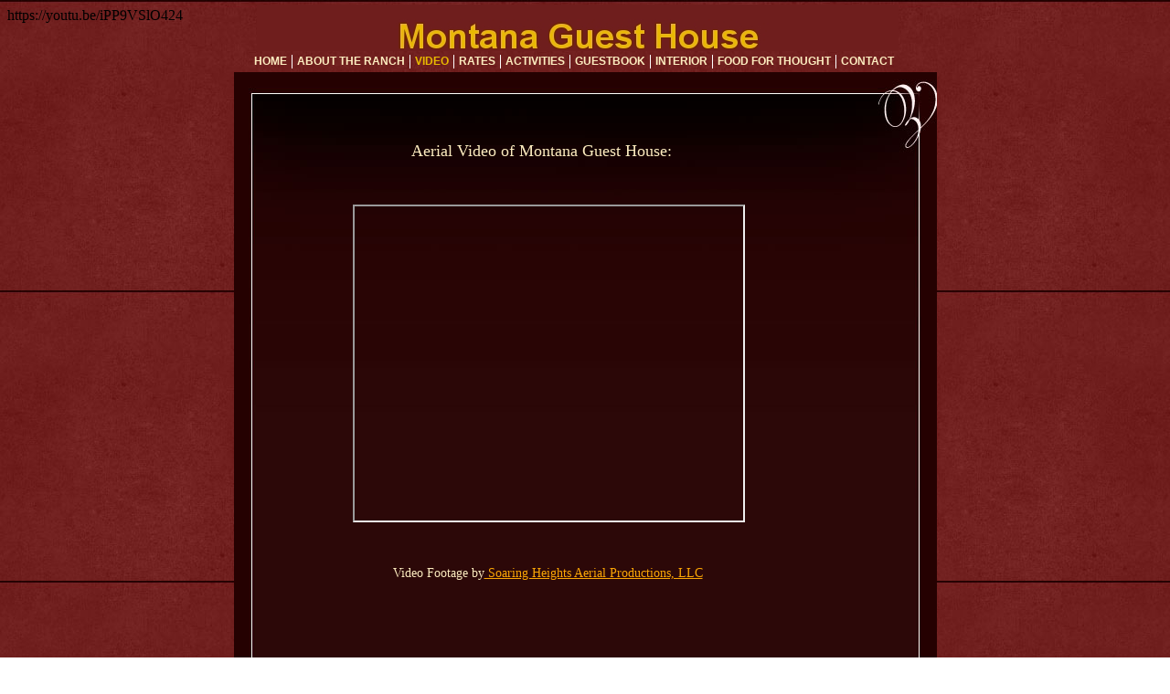

--- FILE ---
content_type: text/html
request_url: http://www.montanaguesthouse.com/Video.html
body_size: 3724
content:
<!DOCTYPE html>
<html>
	<head>
		<!-- <hs:metatags> -->
		<meta http-equiv="Content-Type" content="text/html; charset=UTF-8">
		<meta name="description" content="Montana Guest House--Winter Scene">
		<meta name="generator" content="Homestead SiteBuilder">
		<!-- </hs:metatags> -->
		https://youtu.be/iPP9VSlO424    
  
		<!-- <hs:title> -->
		<title>Video</title>
		<!-- </hs:title> -->
		<script type="text/javascript">
			<!--
						function reDo() {
						        top.location.reload();
						}
						if (navigator.appName == 'Netscape' && parseInt(navigator.appVersion) < 5) {
						        top.onresize = reDo;
						}
						dom=document.getElementById
					//-->
		</script>
		<script type="text/javascript">
			<!--
							  
						
  var strRelativePagePath = "Video.html".toLowerCase();
  
						
  var strRelativePathToRoot = "";
  



						//-->
		</script>
		<link rel="stylesheet" href="/~media/elements/Text/font_styles_ns4.css" type="text/css">
		<link rel="stylesheet" href="https://fonts.googleapis.com/css?family=Abril+Fatface|Allerta|Arvo|Bitter|Bree+Serif|Cabin|Cookie|Domine|Droid+Sans|Droid+Serif|Grand+Hotel|Josefin+Slab|Lato|Lobster|Lora|Merriweather|Monda|Montserrat|Offside|Old+Standard+TT|Open+Sans|Open+Sans+Condensed|Oswald|Playfair+Display|PT+Sans|PT+Serif|Raleway|Roboto|Roboto+Condensed|Roboto+Slab|Sanchez|Source+Sans+Pro|Tangerine|Ubuntu|Vollkorn|Yanone+Kaffeesatz" type="text/css">
		<style type="text/css">
			@import url(/~media/elements/Text/font_styles.css);
			div.lpxcenterpageouter { text-align: center; position: absolute; top: 0px; left: 0px; width: 100% }
			div.lpxcenterpageinner { position: relative; margin: 0 auto; text-align: left; width: 769px; }
		#footer
		{
			font-family:Arial;
			font-size:12px;
			color:#FFFFFF;
			padding: 20px 0 10px;
		}
		#footer a
		{
			color:#505050;
			text-decoration: underline;
		}
		</style>
		<script type="text/javascript">
			<!--
							var unique_id = new Array();
			var form_name = new Array();
			var required = new Array();
			var req_message = new Array();

						//-->
		</script>
		
		<STYLE type="text/css">
			<!--
							.navBackgroundQuickSiteMain { background-image:url('/~media/elements/LayoutClipart/undefined'); background-position: undefined; background-repeat:no-repeat }
							.navBackgroundSelectedQuickSiteMain { background-image:url('/~media/elements/LayoutClipart/undefined'); background-position: undefined; background-repeat:no-repeat }
						-->
		</STYLE>
		<script type="text/javascript" src="/~site/Elements/HCUser_Forms_Submit/FormValidation.js">
		</script>
	</head>
	<body bgcolor="#FFFFFF" link="#FCA705" vlink="#F4CE53" alink="#F4CE53" background="files/QuickSiteImages/bak.jpg" onload="" id="element1" onunload="" scroll="auto">
		<noscript>
			<img height="40" width="373" border="0" alt="" src="/~media/elements/shared/javascript_disabled.gif">
		</noscript>
		<div class="lpxcenterpageouter"><div class="lpxcenterpageinner"><!-- <hs:element3> --><div id="element3" style="position: absolute; top: 79px; width: 769px; height: 132px; z-index: 0;"><div style="overflow: hidden; height: 132px; width: 769px; border: 0px solid #52A8EC; border-radius: 0px; box-shadow: none;"><img height="132" width="769" style="display: block; border-radius: 0px;" title="" alt="" src="files/QuickSiteImages/header.jpg" /></div></div><!-- </hs:element3> --><!-- <hs:element5> --><div id="element5" style="position: absolute; top: 211px; width: 769px; height: 241px; z-index: 1;"><div style="overflow: hidden; height: 241px; width: 769px; border: 0px solid #52A8EC; border-radius: 0px; box-shadow: none;"><img height="241" width="769" style="display: block; border-radius: 0px;" title="" alt="" src="files/QuickSiteImages/mid.jpg" /></div></div><!-- </hs:element5> --><!-- <hs:element6> --><div id="element6" style="position: absolute; top: 451px; width: 769px; height: 331px; z-index: 2;"><div style="overflow: hidden; height: 331px; width: 769px; border: 0px solid #52A8EC; border-radius: 0px; box-shadow: none;"><img height="331" width="769" style="display: block; border-radius: 0px;" title="" alt="" src="files/QuickSiteImages/stretch.jpg" /></div></div><!-- </hs:element6> --><!-- <hs:element7> --><div id="element7" style="position: absolute; top: 780px; width: 769px; height: 89px; z-index: 3;"><div style="overflow: hidden; height: 89px; width: 769px; border: 0px solid #52A8EC; border-radius: 0px; box-shadow: none;"><img height="89" width="769" style="display: block; border-radius: 0px;" title="" alt="" src="files/QuickSiteImages/bttm.jpg" /></div></div><!-- </hs:element7> --><!-- <hs:element9> --><div id="element9" style="position: absolute; top: 134px; left: 126px; width: 422px; height: 41.80000114440918px; z-index: 4;"><div style="font-size: 1px; line-height: 1px;"></div><div style="font-size: 1px; line-height: 1px;" align="center"><font face="Georgia, Times, serif" color="#FFFFFF" class="size14 Georgia14"><b></b><br></font></div><div style="font-size: 1px; line-height: 1px;" align="center"><font face="Georgia, Times, serif" color="#FDEDC0" class="size14 Georgia14">Aerial Video of Montana Guest House:<br></font></div></div><!-- </hs:element9> --><!-- <hs:element10> --><div id="element10" style="position: absolute; top: 5px; left: 25px; z-index: 5;"><div align="left"><SCRIPT TYPE="text/javascript" SRC="~logos/Logo1.js"></SCRIPT></div></div><!-- </hs:element10> --><!-- <hs:element2> --><div id="element2" style="position: absolute; top: 60px; left: 22px; width: 718px; height: 14px; z-index: 6;"><div align="left"><SCRIPT type="text/javascript">var nav_element_id="element2";</SCRIPT><div id="nav_version" style="display:none;">1</div><SCRIPT TYPE="text/javascript" SRC="~navs/QuickSiteMain.js"></SCRIPT><TABLE ID="ntb" CELLSPACING="0" CELLPADDING="0" BORDER="0" ><TR ALIGN="CENTER" VALIGN="MIDDLE"><TD><TABLE CELLSPACING="0" CELLPADDING="0" BORDER="0"><TR><TD ALIGN="center" VALIGN="MIDDLE" NOWRAP="NOWRAP" id="QuickSiteMain_Link1" style="cursor: pointer;cursor: hand;color:#FDEDC0;font-size: 1px; line-height: 1px;font-weight: bold;" onmouseover="doMouseChange(nav_QuickSiteMain,this,'1',true);" onmouseout="doMouseChange(nav_QuickSiteMain,this,'1',false);"><A HREF="/index.html" TARGET="_self" STYLE="text-decoration:none;" NAME="HOME"><FONT ID="QuickSiteMain_f1" FACE="Helvetica, Arial, sans-serif" CLASS="size9 Helvetica9" STYLE="color:#FDEDC0">HOME</FONT><IMG SRC="/tp.gif" WIDTH="5.0" HEIGHT="1" BORDER="0"></A></TD><TD WIDTH="1" BGCOLOR="#FFFFFF"><IMG style="display: block;" SRC="/tp.gif" WIDTH="1"></TD><TD ALIGN="center" VALIGN="MIDDLE" NOWRAP="NOWRAP" id="QuickSiteMain_Link2" style="cursor: pointer;cursor: hand;color:#FDEDC0;font-size: 1px; line-height: 1px;font-weight: bold;" onmouseover="doMouseChange(nav_QuickSiteMain,this,'2',true);" onmouseout="doMouseChange(nav_QuickSiteMain,this,'2',false);"><A HREF="/about.html" TARGET="_self" STYLE="text-decoration:none;" NAME="ABOUT THE RANCH"><IMG SRC="/tp.gif" WIDTH="5.0" HEIGHT="1" BORDER="0"><FONT ID="QuickSiteMain_f2" FACE="Helvetica, Arial, sans-serif" CLASS="size9 Helvetica9" STYLE="color:#FDEDC0">ABOUT&nbsp;THE&nbsp;RANCH</FONT><IMG SRC="/tp.gif" WIDTH="5.0" HEIGHT="1" BORDER="0"></A></TD><TD WIDTH="1" BGCOLOR="#FFFFFF"><IMG style="display: block;" SRC="/tp.gif" WIDTH="1"></TD><TD ALIGN="center" VALIGN="MIDDLE" NOWRAP="NOWRAP" id="QuickSiteMain_Link3" style="cursor: pointer;cursor: hand;color:#FDEDC0;font-size: 1px; line-height: 1px;font-weight: bold;" onmouseover="doMouseChange(nav_QuickSiteMain,this,'3',true);" onmouseout="doMouseChange(nav_QuickSiteMain,this,'3',false);"><A HREF="/Video.html" TARGET="_self" STYLE="text-decoration:none;" NAME="VIDEO"><IMG SRC="/tp.gif" WIDTH="5.0" HEIGHT="1" BORDER="0"><FONT ID="QuickSiteMain_f3" FACE="Helvetica, Arial, sans-serif" CLASS="size9 Helvetica9" STYLE="color:#FDEDC0">VIDEO</FONT><IMG SRC="/tp.gif" WIDTH="5.0" HEIGHT="1" BORDER="0"></A></TD><TD WIDTH="1" BGCOLOR="#FFFFFF"><IMG style="display: block;" SRC="/tp.gif" WIDTH="1"></TD><TD ALIGN="center" VALIGN="MIDDLE" NOWRAP="NOWRAP" id="QuickSiteMain_Link4" style="cursor: pointer;cursor: hand;color:#FDEDC0;font-size: 1px; line-height: 1px;font-weight: bold;" onmouseover="doMouseChange(nav_QuickSiteMain,this,'4',true);" onmouseout="doMouseChange(nav_QuickSiteMain,this,'4',false);"><A HREF="/information.html" TARGET="_self" STYLE="text-decoration:none;" NAME="RATES"><IMG SRC="/tp.gif" WIDTH="5.0" HEIGHT="1" BORDER="0"><FONT ID="QuickSiteMain_f4" FACE="Helvetica, Arial, sans-serif" CLASS="size9 Helvetica9" STYLE="color:#FDEDC0">RATES</FONT><IMG SRC="/tp.gif" WIDTH="5.0" HEIGHT="1" BORDER="0"></A></TD><TD WIDTH="1" BGCOLOR="#FFFFFF"><IMG style="display: block;" SRC="/tp.gif" WIDTH="1"></TD><TD ALIGN="center" VALIGN="MIDDLE" NOWRAP="NOWRAP" id="QuickSiteMain_Link5" style="cursor: pointer;cursor: hand;color:#FDEDC0;font-size: 1px; line-height: 1px;font-weight: bold;" onmouseover="doMouseChange(nav_QuickSiteMain,this,'5',true);" onmouseout="doMouseChange(nav_QuickSiteMain,this,'5',false);"><A HREF="/testimonials.html" TARGET="_self" STYLE="text-decoration:none;" NAME="ACTIVITIES"><IMG SRC="/tp.gif" WIDTH="5.0" HEIGHT="1" BORDER="0"><FONT ID="QuickSiteMain_f5" FACE="Helvetica, Arial, sans-serif" CLASS="size9 Helvetica9" STYLE="color:#FDEDC0">ACTIVITIES</FONT><IMG SRC="/tp.gif" WIDTH="5.0" HEIGHT="1" BORDER="0"></A></TD><TD WIDTH="1" BGCOLOR="#FFFFFF"><IMG style="display: block;" SRC="/tp.gif" WIDTH="1"></TD><TD ALIGN="center" VALIGN="MIDDLE" NOWRAP="NOWRAP" id="QuickSiteMain_Link6" style="cursor: pointer;cursor: hand;color:#FDEDC0;font-size: 1px; line-height: 1px;font-weight: bold;" onmouseover="doMouseChange(nav_QuickSiteMain,this,'6',true);" onmouseout="doMouseChange(nav_QuickSiteMain,this,'6',false);"><A HREF="/TESTIMONIALS_1.html" TARGET="_self" STYLE="text-decoration:none;" NAME="GUESTBOOK"><IMG SRC="/tp.gif" WIDTH="5.0" HEIGHT="1" BORDER="0"><FONT ID="QuickSiteMain_f6" FACE="Helvetica, Arial, sans-serif" CLASS="size9 Helvetica9" STYLE="color:#FDEDC0">GUESTBOOK</FONT><IMG SRC="/tp.gif" WIDTH="5.0" HEIGHT="1" BORDER="0"></A></TD><TD WIDTH="1" BGCOLOR="#FFFFFF"><IMG style="display: block;" SRC="/tp.gif" WIDTH="1"></TD><TD ALIGN="center" VALIGN="MIDDLE" NOWRAP="NOWRAP" id="QuickSiteMain_Link7" style="cursor: pointer;cursor: hand;color:#FDEDC0;font-size: 1px; line-height: 1px;font-weight: bold;" onmouseover="doMouseChange(nav_QuickSiteMain,this,'7',true);" onmouseout="doMouseChange(nav_QuickSiteMain,this,'7',false);"><A HREF="/Photos.html" TARGET="_self" STYLE="text-decoration:none;" NAME="INTERIOR"><IMG SRC="/tp.gif" WIDTH="5.0" HEIGHT="1" BORDER="0"><FONT ID="QuickSiteMain_f7" FACE="Helvetica, Arial, sans-serif" CLASS="size9 Helvetica9" STYLE="color:#FDEDC0">INTERIOR</FONT><IMG SRC="/tp.gif" WIDTH="5.0" HEIGHT="1" BORDER="0"></A></TD><TD WIDTH="1" BGCOLOR="#FFFFFF"><IMG style="display: block;" SRC="/tp.gif" WIDTH="1"></TD><TD ALIGN="center" VALIGN="MIDDLE" NOWRAP="NOWRAP" id="QuickSiteMain_Link8" style="cursor: pointer;cursor: hand;color:#FDEDC0;font-size: 1px; line-height: 1px;font-weight: bold;" onmouseover="doMouseChange(nav_QuickSiteMain,this,'8',true);" onmouseout="doMouseChange(nav_QuickSiteMain,this,'8',false);"><A HREF="/Food_for_thought.html" TARGET="_self" STYLE="text-decoration:none;" NAME="FOOD FOR THOUGHT"><IMG SRC="/tp.gif" WIDTH="5.0" HEIGHT="1" BORDER="0"><FONT ID="QuickSiteMain_f8" FACE="Helvetica, Arial, sans-serif" CLASS="size9 Helvetica9" STYLE="color:#FDEDC0">FOOD&nbsp;FOR&nbsp;THOUGHT</FONT><IMG SRC="/tp.gif" WIDTH="5.0" HEIGHT="1" BORDER="0"></A></TD><TD WIDTH="1" BGCOLOR="#FFFFFF"><IMG style="display: block;" SRC="/tp.gif" WIDTH="1"></TD><TD ALIGN="center" VALIGN="MIDDLE" NOWRAP="NOWRAP" id="QuickSiteMain_Link9" style="cursor: pointer;cursor: hand;color:#FDEDC0;font-size: 1px; line-height: 1px;font-weight: bold;" onmouseover="doMouseChange(nav_QuickSiteMain,this,'9',true);" onmouseout="doMouseChange(nav_QuickSiteMain,this,'9',false);"><A HREF="/contact.html" TARGET="_self" STYLE="text-decoration:none;" NAME="CONTACT "><IMG SRC="/tp.gif" WIDTH="5.0" HEIGHT="1" BORDER="0"><FONT ID="QuickSiteMain_f9" FACE="Helvetica, Arial, sans-serif" CLASS="size9 Helvetica9" STYLE="color:#FDEDC0">CONTACT&nbsp;</FONT></A></TD></TR></TABLE></TD></TR></TABLE><BR/><script type="text/javascript">
	if(typeof(addMouseAndStyleSupportQuickSiteMain) == 'undefined' && typeof(nav_element_id) != 'undefined'){
		var elementDefnDiv = document.getElementById(nav_element_id);
		var tbWasIdentified = 'false';
		for(var i=0;i<elementDefnDiv.childNodes.length;i++){
			if(elementDefnDiv.childNodes[i].tagName == 'DIV') {
				var childDiv = elementDefnDiv.childNodes[i];
				for(var j=0;j<childDiv.childNodes.length;j++){
					if(childDiv.childNodes[j].tagName == 'TABLE' && childDiv.childNodes[j].id == 'ntb'){
						childDiv.childNodes[j].style.display='none';
						tbWasIdentified = 'true';
					}
					if(tbWasIdentified == 'true'){
						break;
					}
				}
			}
			if(tbWasIdentified == 'true'){
				break;
			}
		}
	} else {
		addMouseAndStyleSupportQuickSiteMain(nav_QuickSiteMain);
	}
</script></div></div><!-- </hs:element2> --><!-- <hs:element14> --><div id="element14" style="position: absolute; top: 224px; left: 130px; width: 425px; height: 344px; z-index: 7;"><iframe id="ytplayer" type="text/html"  height="344" width="425" src="https://www.youtube.com/embed/P_5zx9BpWOc?autoplay=0&color1=0x999999&color2=0xe8e8e8&wmode=transparent" allowfullscreen></iframe></div><!-- </hs:element14> --><!-- <hs:element15> --><div id="element15" style="position: absolute; top: 578px; left: 133px; width: 421px; height: 61px; z-index: 8;"><div style="font-size: 1px; line-height: 1px;"></div><div style="font-size: 1px; line-height: 1px;" align="center"><font face="Georgia, Times, serif" color="#FFFFFF" class="size14 Georgia14"><b></b><br></font></div><div style="font-size: 1px; line-height: 1px;" align="center"><font face="Georgia, Times, serif" color="#FFFFFF" class="size14 Georgia14"><br></font></div><div style="font-size: 1px; line-height: 1px;" align="center"><font face="Georgia, Times, serif" color="#FDEDC0" class="size11 Georgia11">Video Footage by</font><font face="Georgia, Times, serif" color="#FFFFFF" class="size11 Georgia11"><a target="_blank" href="http://soaringheightsap.com/"> Soaring Heights Aerial Productions, LLC</a><br></font></div></div><!-- </hs:element15> --><!-- <hs:footer> --><div id="footer" style="position:absolute; top: 869px; left: 0px; width: 769px; text-align: center;"><span>Website Designed<script src="~globals/footer.js" type="text/javascript"></script> at Homestead&#153; <a target="_blank" href="https://www.homestead.com/">Make a Website</a> and <a target="_blank" href="https://listings.homestead.com">List Your Business</a></span></div><!-- </hs:footer> --></div></div>
		<!-- <hs:realtracker> -->
		<script type="text/javascript">
			var user='1752168998',pp='Video',
			to=-360,cl=1,id='',r='https://web4.realtracker.com/';
		</script>
		<script src="/~site/Scripts_ExternalRedirect/ExternalRedirect.dll?CMD=CMDGetJavaScript&H_SITEID=RTK3&H_AltURL=%2F~site%2FRealTracker%2Fibc90006.js&HSGOTOURL=https%3A%2F%2Fweb4.realtracker.com%2Fnetpoll%2Fjs%2Fibc90006.js" type="text/javascript">
		</script>
		<noscript>
			<img height="1" width="1" border="0" alt="" src="/~site/Scripts_ExternalRedirect/ExternalRedirect.dll?CMD=CMDGetGif&H_SITEID=RTK4&H_AltURL=%2F~site%2Ftp.gif&H_HSGOTOURL=https%3A%2F%2Fweb4.realtracker.com%2Fnetpoll%2Fimulti.asp%3Fuser%3D1752168998%26pn%3D90006%26pp%3DVideo%26js%3D0%26b%3D0%26to%3D-360">
		</noscript>
		<!-- </hs:realtracker> -->
	</body>
</html>


--- FILE ---
content_type: application/javascript
request_url: http://www.montanaguesthouse.com/~navs/QuickSiteMain.js
body_size: 4500
content:
var nav_QuickSiteMain = new Object();

nav_QuickSiteMain.mouseoverTextcolor="#F4CE53";
nav_QuickSiteMain.numLinks="9";
nav_QuickSiteMain.holidayButton="Christmas_Ornaments";
nav_QuickSiteMain.modernButton="Basic_Black";
nav_QuickSiteMain.importedImageMouseOver="";
nav_QuickSiteMain.selectedItalic="false";
nav_QuickSiteMain.sophisticatedButton="Antique";
nav_QuickSiteMain.lineWidth="1";
nav_QuickSiteMain.buttonCategory="basic";
nav_QuickSiteMain.textColor="#FDEDC0";
nav_QuickSiteMain.selectedUnderline="false";
nav_QuickSiteMain.underline="false";
nav_QuickSiteMain.mouseoverItalic="false";
nav_QuickSiteMain.accentStyle="Arrow";
nav_QuickSiteMain.horizontalWrap="10";
nav_QuickSiteMain.bold="true";
nav_QuickSiteMain.border="";
nav_QuickSiteMain.accentType="lines";
nav_QuickSiteMain.selectedBgcolor="";
nav_QuickSiteMain.orientation="horizontal";
nav_QuickSiteMain.squareTab="Camel";
nav_QuickSiteMain.selectedTextcolor="#E8B900";
nav_QuickSiteMain.style="text";
nav_QuickSiteMain.horizontalSpacing="10";
nav_QuickSiteMain.mouseoverBgcolor="";
nav_QuickSiteMain.accentColor="Black";
nav_QuickSiteMain.basicTab="White";
nav_QuickSiteMain.imageWidth="114";
nav_QuickSiteMain.graphicMouseover="true";
nav_QuickSiteMain.funButton="Arts_and_Crafts";
nav_QuickSiteMain.tabCategory="basic";
nav_QuickSiteMain.texturedButton="Brick";
nav_QuickSiteMain.basicButton="Gray";
nav_QuickSiteMain.selectedEffect="true";
nav_QuickSiteMain.mouseoverBold="true";
nav_QuickSiteMain.simpleButton="Autumn_Leaves";
nav_QuickSiteMain.dirty="false";
nav_QuickSiteMain.hasLinks="true";
nav_QuickSiteMain.importedImage="";
nav_QuickSiteMain.mouseoverUnderline="true";
nav_QuickSiteMain.lineColor="#FFFFFF";
nav_QuickSiteMain.type="Navigation";
nav_QuickSiteMain.mouseoverEffect="true";
nav_QuickSiteMain.selectedBold="true";
nav_QuickSiteMain.textSize="9";
nav_QuickSiteMain.importedImageSelected="";
nav_QuickSiteMain.textFont="Helvetica";
nav_QuickSiteMain.background="";
nav_QuickSiteMain.darkButton="Basic_Black";
nav_QuickSiteMain.italic="false";
nav_QuickSiteMain.version="5";
nav_QuickSiteMain.imageHeight="31";
nav_QuickSiteMain.justification="center";
nav_QuickSiteMain.graphicSelected="true";
nav_QuickSiteMain.brightButton="Chicky";
nav_QuickSiteMain.verticalSpacing="10";
nav_QuickSiteMain.navID="nav_QuickSiteMain";
nav_QuickSiteMain.shinyButton="Shiny_Aqua";
nav_QuickSiteMain.width="718";
nav_QuickSiteMain.height="14";

nav_QuickSiteMain.navName = "QuickSiteMain";
nav_QuickSiteMain.imagePath = "null";
nav_QuickSiteMain.selectedImagePath = "/~media/elements/LayoutClipart/";
nav_QuickSiteMain.mouseOverImagePath = "/~media/elements/LayoutClipart/";
nav_QuickSiteMain.imageWidth = "16";
nav_QuickSiteMain.imageHeight = "16";
nav_QuickSiteMain.fontClass = "size9 Helvetica9";
nav_QuickSiteMain.fontFace = "Helvetica, Arial, sans-serif";


var baseHref = '';
// this will only work if getElementsByTagName works
if (document.getElementsByTagName)
{
    // this will only work if we can find a base tag
    var base = document.getElementsByTagName('base');
    // Verify that the base object exists
    if (base && base.length > 0)
    {
        // if you don't specify a base href, href comes back as undefined
        if (base[0].href != undefined)
        {
            // get the base href
            baseHref = base[0].href;
            // add a trailing slash if base href doesn't already have one
            if (baseHref != '' && baseHref.charAt(baseHref.length - 1) != '/')
            {
                baseHref += '/';
            }
        }
    }
}


nav_QuickSiteMain.links=new Array(9);
var nav_QuickSiteMain_Link1 = new Object();
nav_QuickSiteMain_Link1.type = "existing";
nav_QuickSiteMain_Link1.displayName = "HOME";
nav_QuickSiteMain_Link1.linkWindow = "_self";
nav_QuickSiteMain_Link1.linkValue = "index.html";
nav_QuickSiteMain_Link1.linkIndex = "1";
nav_QuickSiteMain.links[0] = nav_QuickSiteMain_Link1;
var nav_QuickSiteMain_Link2 = new Object();
nav_QuickSiteMain_Link2.type = "existing";
nav_QuickSiteMain_Link2.displayName = "ABOUT THE RANCH";
nav_QuickSiteMain_Link2.linkWindow = "_self";
nav_QuickSiteMain_Link2.linkValue = "about.html";
nav_QuickSiteMain_Link2.linkIndex = "2";
nav_QuickSiteMain.links[1] = nav_QuickSiteMain_Link2;
var nav_QuickSiteMain_Link3 = new Object();
nav_QuickSiteMain_Link3.type = "existing";
nav_QuickSiteMain_Link3.displayName = "VIDEO";
nav_QuickSiteMain_Link3.linkWindow = "_self";
nav_QuickSiteMain_Link3.linkValue = "Video.html";
nav_QuickSiteMain_Link3.linkIndex = "3";
nav_QuickSiteMain.links[2] = nav_QuickSiteMain_Link3;
var nav_QuickSiteMain_Link4 = new Object();
nav_QuickSiteMain_Link4.type = "existing";
nav_QuickSiteMain_Link4.displayName = "RATES";
nav_QuickSiteMain_Link4.linkWindow = "_self";
nav_QuickSiteMain_Link4.linkValue = "information.html";
nav_QuickSiteMain_Link4.linkIndex = "4";
nav_QuickSiteMain.links[3] = nav_QuickSiteMain_Link4;
var nav_QuickSiteMain_Link5 = new Object();
nav_QuickSiteMain_Link5.type = "existing";
nav_QuickSiteMain_Link5.displayName = "ACTIVITIES";
nav_QuickSiteMain_Link5.linkWindow = "_self";
nav_QuickSiteMain_Link5.linkValue = "testimonials.html";
nav_QuickSiteMain_Link5.linkIndex = "5";
nav_QuickSiteMain.links[4] = nav_QuickSiteMain_Link5;
var nav_QuickSiteMain_Link6 = new Object();
nav_QuickSiteMain_Link6.type = "existing";
nav_QuickSiteMain_Link6.displayName = "GUESTBOOK";
nav_QuickSiteMain_Link6.linkWindow = "_self";
nav_QuickSiteMain_Link6.linkValue = "TESTIMONIALS_1.html";
nav_QuickSiteMain_Link6.linkIndex = "6";
nav_QuickSiteMain.links[5] = nav_QuickSiteMain_Link6;
var nav_QuickSiteMain_Link7 = new Object();
nav_QuickSiteMain_Link7.type = "existing";
nav_QuickSiteMain_Link7.displayName = "INTERIOR";
nav_QuickSiteMain_Link7.linkWindow = "_self";
nav_QuickSiteMain_Link7.linkValue = "Photos.html";
nav_QuickSiteMain_Link7.linkIndex = "7";
nav_QuickSiteMain.links[6] = nav_QuickSiteMain_Link7;
var nav_QuickSiteMain_Link8 = new Object();
nav_QuickSiteMain_Link8.type = "existing";
nav_QuickSiteMain_Link8.displayName = "FOOD FOR THOUGHT";
nav_QuickSiteMain_Link8.linkWindow = "_self";
nav_QuickSiteMain_Link8.linkValue = "Food_for_thought.html";
nav_QuickSiteMain_Link8.linkIndex = "8";
nav_QuickSiteMain.links[7] = nav_QuickSiteMain_Link8;
var nav_QuickSiteMain_Link9 = new Object();
nav_QuickSiteMain_Link9.type = "existing";
nav_QuickSiteMain_Link9.displayName = "CONTACT ";
nav_QuickSiteMain_Link9.linkWindow = "_self";
nav_QuickSiteMain_Link9.linkValue = "contact.html";
nav_QuickSiteMain_Link9.linkIndex = "9";
nav_QuickSiteMain.links[8] = nav_QuickSiteMain_Link9;
function backgroundMouseOn(tdElement, newColor)
{
	if(tdElement != null) {
		tdElement.oldBGColor = tdElement.style.backgroundColor;
		tdElement.style.backgroundColor = newColor;
	}
}
function backgroundMouseOff(tdElement)
{
	if(tdElement != null) {
		tdElement.style.backgroundColor = tdElement.oldBGColor;
	}
} 

function doMouseChange(Navigation,tdElement,linkIndex,bisMouseOver) {
	if (Navigation.mouseoverEffect != 'true') {
		return;
	}	
	var link = Navigation.links[linkIndex-1];
	var bIsCurrentPage = isCurrentPage(link);
	var bShowMouseoverBg = !(bIsCurrentPage
			&& 'true' == Navigation.selectedEffect && Navigation.selectedBgcolor);
	var fontElement = getLinkFontElement(tdElement);
	if(fontElement != null) {
		doFontChange(Navigation,fontElement,bIsCurrentPage,bisMouseOver);
	}
	
	if (Navigation.mouseoverBgcolor && bShowMouseoverBg) {
		if(bisMouseOver) {
			backgroundMouseOn(tdElement,Navigation.mouseoverBgcolor);
		} else {
			backgroundMouseOff(tdElement);
		}
	}
}
function addStyle(Navigation, Link, tdElement,vNavTrElement) {
	if (tdElement == null) {
		return;
	}
	var strFontColor = Navigation.textColor;
	if ('true' == Navigation.selectedEffect) {
		if (Navigation.selectedTextcolor) {
			strFontColor = Navigation.selectedTextcolor;
		}
		if (Navigation.selectedBgcolor) {
			if (Navigation.orientation == 'horizontal') {
				tdElement.style.backgroundColor = Navigation.selectedBgcolor;
			} else {
				if (vNavTrElement != null) {
					vNavTrElement.style.backgroundColor = Navigation.selectedBgcolor;
				}
			}
		}
	}
	var fontElement = getLinkFontElement(tdElement);
	if (fontElement != null) {
		fontElement.style.color = strFontColor;
	}
	tdElement.style.color = strFontColor;
	if ('true' == Navigation.selectedEffect) {
		if ('true' == Navigation.selectedBold) {
			tdElement.style.fontWeight = "bold";
		}
		if ('true' == Navigation.selectedItalic) {
			tdElement.style.fontStyle = "italic";
		}
		if ('true' == Navigation.selectedUnderline) {
			tdElement.style.textDecoration = "underline";
		}
	}
}

// Combined escape html and javascript
function escapeHtmlInlineScript(s, escapeSingleQuotes, escapeDoubleQuotes){
	return htmlEncode(escapeScript(s, escapeSingleQuotes, escapeDoubleQuotes));
}

function htmlEncode(s){
	if (typeof(s) != "string") return "";
	
	var result = "";
	for (var i = 0; i < s.length; i++) {
		var ch = s.charAt(i);
		switch (ch) {
		case '<':
			result += "&lt;";
			break;
		case '>':
			result += "&gt;";
			break;
		case '&':
			result += "&amp;";
			break;
		case '"':
			result += "&quot;";
			break;
		case "'":
			result += "&#39;";
			break;
		default:
			result += ch;
		}
	}
	return result;
}

/* escapes slashes and quotes. the default is to escape quotes,
 * but this can be turned off.
 * this function is used for javascript and also for escaping urls
 * within background-image css.	 
 */
function escapeScript(s, escapeSingleQuotes, escapeDoubleQuotes){
	if (typeof(s) != "string") return "";
	
	var result = "";
	for (var i = 0; i < s.length; i++) {
		var ch = s.charAt(i);
		switch (ch) {
		case '\'':
			if (escapeSingleQuotes == null || escapeSingleQuotes)
				result += "\\\'";
			break;
		case '\"':
			if (escapeDoubleQuotes == null || escapeDoubleQuotes)
				result += "\\\"";
			break;
		case '\\':
			result += "\\\\";
			break;
		default:
			result += ch;
		}
	}
	return result;
}

//
// This .js file includes utility functions used by both graphical and text navs
// in their rendering.  User pages including a nav element will import this file, along
// with TextNavigation.js and GraphicNavigation.js.  The functions within will
// be called by the [navname].js file generated at publish time.

function fixLinkValue(Link)
{
	if(Link.type!='existing')
	{
		return Link.linkValue;
	}
	else
	{
		return baseHref + strRelativePathToRoot + Link.linkValue;
	}
}

function isCurrentPage(Link)
{
	if(Link.type!='existing')
	{
		return false;
	}
	var strLinkValue = Link.linkValue.toLowerCase();
	return (strRelativePagePath == strLinkValue);
}

function toggleOnMouseChange(fontElement,newColor, bold, underline, italic)
{
	if(fontElement == null) {
		return;
	}
	if(newColor)
	{
		fontElement.style.color=newColor;
	}
	fontElement.style.fontWeight = (bold=='true' ? 'bold' : 'normal');
	fontElement.style.textDecoration = (underline=='true' ? 'underline' : 'none');
	fontElement.style.fontStyle = (italic=='true' ? 'italic' : 'normal');

}

function doFontChange(Navigation,fontElement,bIsCurrentPage,bisMouseOver) {
	if(fontElement == null) {
		return;
	}
	var textColor;
	var baseTextColor = Navigation.textColor;
	var bold;
	var baseBold = Navigation.bold;
	var underline;
	var baseUnderline = Navigation.underline;
	var italic;
	var baseItalic = Navigation.italic;
	if (bIsCurrentPage && 'true' == Navigation.selectedEffect) {
		textColor = Navigation.selectedTextcolor ? Navigation.selectedTextcolor
				: (Navigation.mouseoverTextColor ? Navigation.mouseoverTextcolor
						: Navigation.textColor);
		baseTextColor = Navigation.selectedTextcolor ? Navigation.selectedTextcolor
				: Navigation.textColor;
		baseBold = bold = Navigation.selectedBold;
		baseUnderline = underline = Navigation.selectedUnderline;
		baseItalic = italic = Navigation.selectedItalic;
	} else {
		textColor = Navigation.mouseoverTextcolor ? Navigation.mouseoverTextcolor
				: Navigation.textColor;
		bold = Navigation.mouseoverBold;
		underline = Navigation.mouseoverUnderline;
		italic = Navigation.mouseoverItalic;
	}
	
	if(bisMouseOver) {
		toggleOnMouseChange(fontElement,textColor,bold,underline,italic);
	} else {
		toggleOnMouseChange(fontElement,baseTextColor,baseBold,baseUnderline,baseItalic);
	}
	

}

function addMouseAndStyleSupportQuickSiteMain(Navigation,navTbId) {
	var startNode;

	if(typeof(nav_element_id) != 'undefined' && document.getElementById(nav_element_id) != null) {
		startNode = document.getElementById(nav_element_id);
			
	} else if(navTbId != null) {
		startNode = document.getElementById(navTbId);
			
	}
	
	if(startNode != null) {
	  searchForCurrentPageTd(Navigation,startNode);
	}
	

}

function searchForCurrentPageTd(Navigation,startNode) {
	
	if(startNode.childNodes != null) {
		for(var i=0;i<startNode.childNodes.length;i++){
			if(addStyleForCurrentPageTd(Navigation,startNode.childNodes[i])){
			   return;	
			} else {
			   searchForCurrentPageTd(Navigation,startNode.childNodes[i]);
			}
		}
	}

}

function addStyleForCurrentPageTd(Navigation,currentNode) {
	if(Navigation.orientation == 'horizontal') {
		if(currentNode.tagName == 'TD' && currentNode.id != '' && currentNode.id.indexOf(Navigation.navName+navTDLinkPart) != -1){
			var currentTDIdPrefix = Navigation.navName+navTDLinkPart;
			var linkId = currentNode.id.substring(currentTDIdPrefix.length,currentNode.id.length);
			if(isCurrentPage(Navigation.links[linkId-1]) == true) {
				addStyle(Navigation, Navigation.links[linkId-1],currentNode);
				return true;
			}
		}
	} else {
		if(currentNode.tagName == 'TR' && currentNode.id != '' && currentNode.id.indexOf(navTRLinkPrefix) != -1){	
			var currentTRIdPrefix = navTRLinkPrefix+Navigation.navName;
			var linkId = currentNode.id.substring(currentTRIdPrefix.length,currentNode.id.length);
			if(isCurrentPage(Navigation.links[linkId-1]) == true && currentNode.childNodes != null) {
				var currentPageTd;
				for(var i=0;currentNode.childNodes.length;i++) {
					if(typeof(currentNode.childNodes[i].tagName) != 'undefined' && currentNode.childNodes[i].tagName == 'TD' && currentNode.childNodes[i].id.indexOf(Navigation.navName+navTDLinkPart) != -1) {
						currentPageTd = currentNode.childNodes[i];
						addStyle(Navigation, Navigation.links[linkId - 1],currentPageTd,currentNode);
						return true;
					}
				}
			}
		}
	}
	return false;
}

function getChildElementFromTree(startNode,nodesToTraverse) {
	var currentChildNode = startNode;
	
	for(var n= 0;n<nodesToTraverse.length;n++) {
		currentChildNode = getMatchingChildByTag(currentChildNode.childNodes,nodesToTraverse[n]);
	}
	
	return currentChildNode;
}


function getMatchingChildByTag(childNodes,tagName) {
	var child;
	for(var i=0;childNodes.length;i++) {
		if(childNodes[i].tagName == tagName) {
			child = childNodes[i];
			break;
		}
	}
	return child;
}
function getLinkFontElement(tdElement){
	var fontElement;
	var aElement = getChildElementFromTree(tdElement,['A']);
	for(var i=0;i < aElement.childNodes.length;i++) {
		if(aElement.childNodes[i].tagName == 'DIV') {
		 	fontElement = getChildElementFromTree(aElement.childNodes[i],['FONT']);
		 	break;
		} else if(aElement.childNodes[i].tagName == 'FONT'){
		 	fontElement = 	aElement.childNodes[i];
		 	break;
		}
	
	}
	return fontElement;
}



	if(typeof(navTRLinkPrefix) == 'undefined') {
		navTRLinkPrefix = 'vNavTR_Link_';
	}
	if(typeof(navTDLinkPart) == 'undefined') {
		navTDLinkPart = '_Link';
	}
	if(document.getElementById('nav_version') == null) {
	if (typeof(navTBSuffix) == 'undefined') {
	navTBSuffix = 0;
	} else {navTBSuffix++;}
		document.write('<TABLE ID="ntb'+navTBSuffix+'"  CELLSPACING=\"0\" CELLPADDING=\"0\" BORDER=\"0\" ><TR ALIGN=\"CENTER\" VALIGN=\"MIDDLE\"><TD><TABLE CELLSPACING=\"0\" CELLPADDING=\"0\" BORDER=\"0\"><TR><TD ALIGN=\"center\" VALIGN=\"MIDDLE\" NOWRAP=\"NOWRAP\" id=\"QuickSiteMain_Link1\" style=\"cursor: pointer;cursor: hand;color:#FDEDC0;font-size: 1px; line-height: 1px;font-weight: bold;\" onmouseover=\"doMouseChange(nav_QuickSiteMain,this,\'1\',true);\" onmouseout=\"doMouseChange(nav_QuickSiteMain,this,\'1\',false);\"><A HREF=\"\/index.html\" TARGET=\"_self\" STYLE=\"text-decoration:none;\" NAME=\"HOME\"><FONT ID=\"QuickSiteMain_f1\" FACE=\"Helvetica, Arial, sans-serif\" CLASS=\"size9 Helvetica9\" STYLE=\"color:#FDEDC0\">HOME<\/FONT><IMG SRC=\"\/tp.gif\" WIDTH=\"5.0\" HEIGHT=\"1\" BORDER=\"0\"><\/A><\/TD><TD WIDTH=\"1\" BGCOLOR=\"#FFFFFF\"><IMG style=\"display: block;\" SRC=\"\/tp.gif\" WIDTH=\"1\"><\/TD><TD ALIGN=\"center\" VALIGN=\"MIDDLE\" NOWRAP=\"NOWRAP\" id=\"QuickSiteMain_Link2\" style=\"cursor: pointer;cursor: hand;color:#FDEDC0;font-size: 1px; line-height: 1px;font-weight: bold;\" onmouseover=\"doMouseChange(nav_QuickSiteMain,this,\'2\',true);\" onmouseout=\"doMouseChange(nav_QuickSiteMain,this,\'2\',false);\"><A HREF=\"\/about.html\" TARGET=\"_self\" STYLE=\"text-decoration:none;\" NAME=\"ABOUT THE RANCH\"><IMG SRC=\"\/tp.gif\" WIDTH=\"5.0\" HEIGHT=\"1\" BORDER=\"0\"><FONT ID=\"QuickSiteMain_f2\" FACE=\"Helvetica, Arial, sans-serif\" CLASS=\"size9 Helvetica9\" STYLE=\"color:#FDEDC0\">ABOUT&nbsp;THE&nbsp;RANCH<\/FONT><IMG SRC=\"\/tp.gif\" WIDTH=\"5.0\" HEIGHT=\"1\" BORDER=\"0\"><\/A><\/TD><TD WIDTH=\"1\" BGCOLOR=\"#FFFFFF\"><IMG style=\"display: block;\" SRC=\"\/tp.gif\" WIDTH=\"1\"><\/TD><TD ALIGN=\"center\" VALIGN=\"MIDDLE\" NOWRAP=\"NOWRAP\" id=\"QuickSiteMain_Link3\" style=\"cursor: pointer;cursor: hand;color:#FDEDC0;font-size: 1px; line-height: 1px;font-weight: bold;\" onmouseover=\"doMouseChange(nav_QuickSiteMain,this,\'3\',true);\" onmouseout=\"doMouseChange(nav_QuickSiteMain,this,\'3\',false);\"><A HREF=\"\/Video.html\" TARGET=\"_self\" STYLE=\"text-decoration:none;\" NAME=\"VIDEO\"><IMG SRC=\"\/tp.gif\" WIDTH=\"5.0\" HEIGHT=\"1\" BORDER=\"0\"><FONT ID=\"QuickSiteMain_f3\" FACE=\"Helvetica, Arial, sans-serif\" CLASS=\"size9 Helvetica9\" STYLE=\"color:#FDEDC0\">VIDEO<\/FONT><IMG SRC=\"\/tp.gif\" WIDTH=\"5.0\" HEIGHT=\"1\" BORDER=\"0\"><\/A><\/TD><TD WIDTH=\"1\" BGCOLOR=\"#FFFFFF\"><IMG style=\"display: block;\" SRC=\"\/tp.gif\" WIDTH=\"1\"><\/TD><TD ALIGN=\"center\" VALIGN=\"MIDDLE\" NOWRAP=\"NOWRAP\" id=\"QuickSiteMain_Link4\" style=\"cursor: pointer;cursor: hand;color:#FDEDC0;font-size: 1px; line-height: 1px;font-weight: bold;\" onmouseover=\"doMouseChange(nav_QuickSiteMain,this,\'4\',true);\" onmouseout=\"doMouseChange(nav_QuickSiteMain,this,\'4\',false);\"><A HREF=\"\/information.html\" TARGET=\"_self\" STYLE=\"text-decoration:none;\" NAME=\"RATES\"><IMG SRC=\"\/tp.gif\" WIDTH=\"5.0\" HEIGHT=\"1\" BORDER=\"0\"><FONT ID=\"QuickSiteMain_f4\" FACE=\"Helvetica, Arial, sans-serif\" CLASS=\"size9 Helvetica9\" STYLE=\"color:#FDEDC0\">RATES<\/FONT><IMG SRC=\"\/tp.gif\" WIDTH=\"5.0\" HEIGHT=\"1\" BORDER=\"0\"><\/A><\/TD><TD WIDTH=\"1\" BGCOLOR=\"#FFFFFF\"><IMG style=\"display: block;\" SRC=\"\/tp.gif\" WIDTH=\"1\"><\/TD><TD ALIGN=\"center\" VALIGN=\"MIDDLE\" NOWRAP=\"NOWRAP\" id=\"QuickSiteMain_Link5\" style=\"cursor: pointer;cursor: hand;color:#FDEDC0;font-size: 1px; line-height: 1px;font-weight: bold;\" onmouseover=\"doMouseChange(nav_QuickSiteMain,this,\'5\',true);\" onmouseout=\"doMouseChange(nav_QuickSiteMain,this,\'5\',false);\"><A HREF=\"\/testimonials.html\" TARGET=\"_self\" STYLE=\"text-decoration:none;\" NAME=\"ACTIVITIES\"><IMG SRC=\"\/tp.gif\" WIDTH=\"5.0\" HEIGHT=\"1\" BORDER=\"0\"><FONT ID=\"QuickSiteMain_f5\" FACE=\"Helvetica, Arial, sans-serif\" CLASS=\"size9 Helvetica9\" STYLE=\"color:#FDEDC0\">ACTIVITIES<\/FONT><IMG SRC=\"\/tp.gif\" WIDTH=\"5.0\" HEIGHT=\"1\" BORDER=\"0\"><\/A><\/TD><TD WIDTH=\"1\" BGCOLOR=\"#FFFFFF\"><IMG style=\"display: block;\" SRC=\"\/tp.gif\" WIDTH=\"1\"><\/TD><TD ALIGN=\"center\" VALIGN=\"MIDDLE\" NOWRAP=\"NOWRAP\" id=\"QuickSiteMain_Link6\" style=\"cursor: pointer;cursor: hand;color:#FDEDC0;font-size: 1px; line-height: 1px;font-weight: bold;\" onmouseover=\"doMouseChange(nav_QuickSiteMain,this,\'6\',true);\" onmouseout=\"doMouseChange(nav_QuickSiteMain,this,\'6\',false);\"><A HREF=\"\/TESTIMONIALS_1.html\" TARGET=\"_self\" STYLE=\"text-decoration:none;\" NAME=\"GUESTBOOK\"><IMG SRC=\"\/tp.gif\" WIDTH=\"5.0\" HEIGHT=\"1\" BORDER=\"0\"><FONT ID=\"QuickSiteMain_f6\" FACE=\"Helvetica, Arial, sans-serif\" CLASS=\"size9 Helvetica9\" STYLE=\"color:#FDEDC0\">GUESTBOOK<\/FONT><IMG SRC=\"\/tp.gif\" WIDTH=\"5.0\" HEIGHT=\"1\" BORDER=\"0\"><\/A><\/TD><TD WIDTH=\"1\" BGCOLOR=\"#FFFFFF\"><IMG style=\"display: block;\" SRC=\"\/tp.gif\" WIDTH=\"1\"><\/TD><TD ALIGN=\"center\" VALIGN=\"MIDDLE\" NOWRAP=\"NOWRAP\" id=\"QuickSiteMain_Link7\" style=\"cursor: pointer;cursor: hand;color:#FDEDC0;font-size: 1px; line-height: 1px;font-weight: bold;\" onmouseover=\"doMouseChange(nav_QuickSiteMain,this,\'7\',true);\" onmouseout=\"doMouseChange(nav_QuickSiteMain,this,\'7\',false);\"><A HREF=\"\/Photos.html\" TARGET=\"_self\" STYLE=\"text-decoration:none;\" NAME=\"INTERIOR\"><IMG SRC=\"\/tp.gif\" WIDTH=\"5.0\" HEIGHT=\"1\" BORDER=\"0\"><FONT ID=\"QuickSiteMain_f7\" FACE=\"Helvetica, Arial, sans-serif\" CLASS=\"size9 Helvetica9\" STYLE=\"color:#FDEDC0\">INTERIOR<\/FONT><IMG SRC=\"\/tp.gif\" WIDTH=\"5.0\" HEIGHT=\"1\" BORDER=\"0\"><\/A><\/TD><TD WIDTH=\"1\" BGCOLOR=\"#FFFFFF\"><IMG style=\"display: block;\" SRC=\"\/tp.gif\" WIDTH=\"1\"><\/TD><TD ALIGN=\"center\" VALIGN=\"MIDDLE\" NOWRAP=\"NOWRAP\" id=\"QuickSiteMain_Link8\" style=\"cursor: pointer;cursor: hand;color:#FDEDC0;font-size: 1px; line-height: 1px;font-weight: bold;\" onmouseover=\"doMouseChange(nav_QuickSiteMain,this,\'8\',true);\" onmouseout=\"doMouseChange(nav_QuickSiteMain,this,\'8\',false);\"><A HREF=\"\/Food_for_thought.html\" TARGET=\"_self\" STYLE=\"text-decoration:none;\" NAME=\"FOOD FOR THOUGHT\"><IMG SRC=\"\/tp.gif\" WIDTH=\"5.0\" HEIGHT=\"1\" BORDER=\"0\"><FONT ID=\"QuickSiteMain_f8\" FACE=\"Helvetica, Arial, sans-serif\" CLASS=\"size9 Helvetica9\" STYLE=\"color:#FDEDC0\">FOOD&nbsp;FOR&nbsp;THOUGHT<\/FONT><IMG SRC=\"\/tp.gif\" WIDTH=\"5.0\" HEIGHT=\"1\" BORDER=\"0\"><\/A><\/TD><TD WIDTH=\"1\" BGCOLOR=\"#FFFFFF\"><IMG style=\"display: block;\" SRC=\"\/tp.gif\" WIDTH=\"1\"><\/TD><TD ALIGN=\"center\" VALIGN=\"MIDDLE\" NOWRAP=\"NOWRAP\" id=\"QuickSiteMain_Link9\" style=\"cursor: pointer;cursor: hand;color:#FDEDC0;font-size: 1px; line-height: 1px;font-weight: bold;\" onmouseover=\"doMouseChange(nav_QuickSiteMain,this,\'9\',true);\" onmouseout=\"doMouseChange(nav_QuickSiteMain,this,\'9\',false);\"><A HREF=\"\/contact.html\" TARGET=\"_self\" STYLE=\"text-decoration:none;\" NAME=\"CONTACT \"><IMG SRC=\"\/tp.gif\" WIDTH=\"5.0\" HEIGHT=\"1\" BORDER=\"0\"><FONT ID=\"QuickSiteMain_f9\" FACE=\"Helvetica, Arial, sans-serif\" CLASS=\"size9 Helvetica9\" STYLE=\"color:#FDEDC0\">CONTACT&nbsp;<\/FONT><\/A><\/TD><\/TR><\/TABLE><\/TD><\/TR><\/TABLE><script type="text/javascript">addMouseAndStyleSupportQuickSiteMain(nav_QuickSiteMain,"ntb'+navTBSuffix+'");'+'</scri'+'pt>');
	}



--- FILE ---
content_type: application/javascript
request_url: http://www.montanaguesthouse.com/~globals/footer.js
body_size: 196
content:
// footer.js
// stores the name to put into the footer copyright
var addCopyright = true;
var footerName = "Erica DeVoti";
if (addCopyright)
document.write(" by " + footerName + " &#169; 2026 ");


--- FILE ---
content_type: application/javascript
request_url: http://www.montanaguesthouse.com/~logos/Logo1.js
body_size: 926
content:
function logoElementLogo1()
{


	if (navigator.userAgent.indexOf("Mozilla/3") != -1)
	{
		var msg = 'Sorry, since you are using an old version of Netscape, you may not be able to access all the pages in this Web site.';
		document.write(msg);
	}
	else
	{

		var strHTML = '';

				strHTML += '<a  href="' + strRelativePathToRoot + 'index.html"';
				strHTML += ' target="" >';
				strHTML += '	<img src="' + strRelativePathToRoot + 'publishImages/logo_Logo1A.jpg"';
				strHTML += ' alt=""';
				strHTML += ' border="0"';
				strHTML += ' width="702"';
				strHTML += ' height="51" >';
				strHTML += '</a>';


		document.write(strHTML);
	}
}


function netscapeDivCheckLogo1()
{




	var strAppName = navigator.appName;
	var appVer = parseFloat(navigator.appVersion);

	if ( (strAppName == "Netscape") &&
		(appVer >= 4.0 && appVer < 5) ) {
		document.write("</DIV>");
	}
}



logoElementLogo1();


netscapeDivCheckLogo1();

